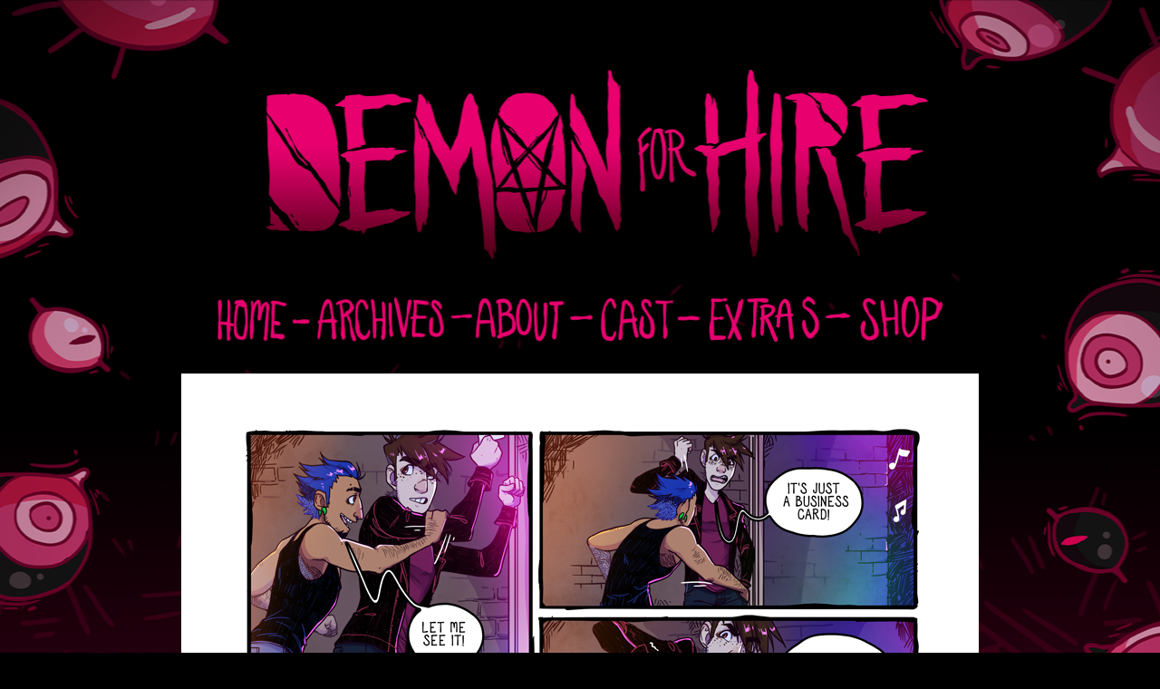

--- FILE ---
content_type: text/html; charset=UTF-8
request_url: https://demonforhire.com/comic/01c024
body_size: 1865
content:
<!DOCTYPE html>
<html>
<head>

<link href="https://demonforhire.com/comiccontrol/defaultstyles.css" rel="stylesheet" type="text/css" />
<link rel="shortcut icon" href="https://demonforhire.com/favicon.ico" type="image/x-icon" />
<meta http-equiv="Content-Type" content="text/html; charset=utf-8" />
<link rel="shortcut icon" href="https://demonforhire.com/favicon.ico" type="image/x-icon">
<link rel="icon" href="https://demonforhire.com/favicon.ico" type="image/x-icon">
<link href="https://demonforhire.com/templates/DFH/styles.css" type="text/css" rel="stylesheet" />
<link href="https://demonforhire.com/templates/DFH/rollover.css" type="text/css" rel="stylesheet" />


<title>Demon for Hire - comic - 01c024</title>
<script src="https://ajax.googleapis.com/ajax/libs/jquery/3.2.1/jquery.min.js"></script>
<script src="https://ajax.googleapis.com/ajax/libs/hammerjs/2.0.8/hammer.min.js"></script>
<meta name="viewport" content="width=device-width, initial-scale=1.0">
<meta name="description" content="LGBTQ + Supernatural Horror Mystery Webcomic" /><meta name="twitter:title" content="Demon for Hire" /><meta name="twitter:description" content="LGBTQ + Supernatural Horror Mystery Webcomic" />

<script async src="https://pagead2.googlesyndication.com/pagead/js/adsbygoogle.js?client=ca-pub-9313047543973736"
     crossorigin="anonymous"></script>
	 

<!-- Global site tag (gtag.js) - Google Analytics -->
<script async src="https://www.googletagmanager.com/gtag/js?id=UA-57894333-3"></script>
<script>
  window.dataLayer = window.dataLayer || [];
  function gtag(){dataLayer.push(arguments);}
  gtag('js', new Date());

  gtag('config', 'UA-57894333-3');
</script>




</head>
<body>
    
        <header id="header">
        </header>
        <menu id="menu">
        <!-- Sample menu items -->
           <a class="home" href="/"></a>
			<a class="arc" href="/comic/archive/"></a>
			<a class="about" href="/about/"></a>
			<a class="cast" href="/cast/"></a>
			<a class="extra"href="/extra/"></a>
			<a class="shop"href="https://www.etsy.com/ca/shop/PiruuMi" target="_blank"></a>
        </menu>
		<div id="wrapper">
        <main id="content">
					
		<div id="comic-area"><div id="cc-comicbody"><a href="https://demonforhire.com/comic/01c025"><img title="01c024" src="https://demonforhire.com/comics/1626741359-01c024p.png" id="cc-comic" /></a></div><nav class="cc-nav" role="navigation"><a class="cc-first" rel="first" href="https://demonforhire.com/comic/ch01cover"></a><a class="cc-prev" rel="prev" href="https://demonforhire.com/comic/01c023"></a><a class="cc-navaux" href="https://demonforhire.com/comic/archive"></a><a class="cc-next" rel="next" href="https://demonforhire.com/comic/01c025"></a><a class="cc-last" rel="last" href="https://demonforhire.com/comic/07c286"></a></nav></div>
		
		
		<div class="comment-nav">
			<div class="update"></div>
				<a class="tap" href="https://tapas.io/series/Demon-for-Hire" target="_blank"></a>
				<a class="web" href="https://www.webtoons.com/en/challenge/demon-for-hire/list?title_no=301344" target="_blank"></a>
				<br>
				<a class="rss" href="/comic/rss/" target="_blank"></a>
				<a class="inst" href="https://www.instagram.com/piruumi/" target="_blank"></a>
				<a class="twit" href="https://twitter.com/PiruuMi" target="_blank"></a>
				<br>
				<a class="pat" href="https://www.patreon.com/PiruuMi" target="_blank"></a>
				<a class="store" href="https://tapas.io/merchshop/piruumi" target="_blank"></a>
				<br>
				<a class="tips" href="https://ko-fi.com/piruumi" target="_blank"></a>
			
				<a class="ink" href="https://www.inkcryptids.com" target="_blank"></a>
			</div>
			
			<script>"quyWw92OCEYz"</script>
			
		
		<div class="cc-newsarea"><div class="cc-newsheader">01.024</div><div class="cc-publishtime">Posted 09.04.2019 at 09:00 PM</div><div class="cc-newsbody">TIME TO PARTY!! 
<br><br>
Almost forgot Cameo's thanks to <a href="https://twitter.com/Hawk_Hunting">Hawk_Hunting</a>,<a href="https://www.instagram.com/katiedraws2/">Katirdraws2</a>, <a href="http://brepai.com/">Brepai</a></div></div>		<br>
		<a href="https://discord.gg/Rkmdqd8" target="_blank"><img src="/templates/DFH/images/nav/discord.png"></a>
		</br><br>
		
		
	 <script async src="https://pagead2.googlesyndication.com/pagead/js/adsbygoogle.js?client=ca-pub-9313047543973736"
     crossorigin="anonymous"></script>
<!-- Comment section ads -->
<ins class="adsbygoogle"
     style="display:inline-block;width:600px;height:90px"
     data-ad-client="ca-pub-9313047543973736"
     data-ad-slot="7262965661"></ins>
<script>
     (adsbygoogle = window.adsbygoogle || []).push({});
</script>

<br>

		<div class="cc-commentheader">Comments</div><div class="cc-commentbody">						<div id="disqus_thread"></div>
						<script>
							var disqus_config = function () {
								this.page.url = 'https://demonforhire.com/comic/01c024';
								this.page.identifier = 'comic-25';
							};
							(function() {  
								var d = document, s = d.createElement('script');
								
								s.src = '//demon-for-hire.disqus.com/embed.js';  
								
								s.setAttribute('data-timestamp', +new Date());
								(d.head || d.body).appendChild(s);
							})();
						</script>
						<noscript>Please enable JavaScript to view the <a href="https://disqus.com/?ref_noscript" rel="nofollow">comments powered by Disqus.</a></noscript>
						</div>		<br><br>
		<script async src="https://pagead2.googlesyndication.com/pagead/js/adsbygoogle.js?client=ca-pub-9313047543973736"
     crossorigin="anonymous"></script>
<!-- footer ads -->
<ins class="adsbygoogle"
     style="display:inline-block;width:728px;height:90px"
     data-ad-client="ca-pub-9313047543973736"
     data-ad-slot="6311517087"></ins>
<script>
     (adsbygoogle = window.adsbygoogle || []).push({});
</script>
		
		
<br><br>
  <div class="footer">
	
	Demon for Hire &copy; 2019-2025 Riah LeBlanc<br>

</div>
 </main>
</div>
</body>
</html>

--- FILE ---
content_type: text/html; charset=utf-8
request_url: https://www.google.com/recaptcha/api2/aframe
body_size: 250
content:
<!DOCTYPE HTML><html><head><meta http-equiv="content-type" content="text/html; charset=UTF-8"></head><body><script nonce="CyJ7TXn5LGEuZqrEOX3d_Q">/** Anti-fraud and anti-abuse applications only. See google.com/recaptcha */ try{var clients={'sodar':'https://pagead2.googlesyndication.com/pagead/sodar?'};window.addEventListener("message",function(a){try{if(a.source===window.parent){var b=JSON.parse(a.data);var c=clients[b['id']];if(c){var d=document.createElement('img');d.src=c+b['params']+'&rc='+(localStorage.getItem("rc::a")?sessionStorage.getItem("rc::b"):"");window.document.body.appendChild(d);sessionStorage.setItem("rc::e",parseInt(sessionStorage.getItem("rc::e")||0)+1);localStorage.setItem("rc::h",'1768827061770');}}}catch(b){}});window.parent.postMessage("_grecaptcha_ready", "*");}catch(b){}</script></body></html>

--- FILE ---
content_type: text/css
request_url: https://demonforhire.com/templates/DFH/styles.css
body_size: 1200
content:
  body {
    margin: 0;
	padding: 0;
	height: 100%;
	background-image: url('images/bg.png');
	background-color: black;
	background-repeat: no-repeat;
	background-position: center top;
	background-size: auto;
	color: white;
	font-family: "Arial", Sans-serif;
	font-size: 11.5pt;
	background-color: black;
	line-height: 1.2;
    box-sizing: border-box;
  }
  img {
    max-width: 100%;
  }
 
  #wrapper {
    box-sizing: border-box;
    margin: 0 auto;
    margin-top:30px;
    max-width: 1100px;
  }
  #content {
    padding: 0px;
  }
  #header {
    text-align: center;
    height: 320px;
    width: 100%;
    box-sizing: border-box;
	margin: auto;
  }
  .site-title{
      text-align:center;
      font-weight:bold;
      display:block;
  }
  a.site-title {
      text-decoration:none;
      color:black;
      font-size:3em;
  }

  #menu {
    text-align: center;
    display: flex;
    padding:0;
    margin:0;
    justify-content: center;
  }
  #menu div {
    position: relative;
	
  }

  #comic-area{
    margin-bottom:30px;
    text-align:center;
  }
  
  
  .cc-nav{
      max-width:900px;
      margin: 0 auto;
      padding:20px;
      display:flex;
  }
  .cc-nav a, .cc-nav div{
      margin:0 10px;
      display:block;
      background-size:100%;
      width:100%;
  }
  .cc-nav a:before, .cc-nav div:before{
      content:'';
      display:block;
      padding-bottom:calc((4/5) * 100%);
  }
  .cc-nav a:hover{
      background-position:0 50%
  }
  .cc-first, .cc-first-dis{
      background-image:url('images/first.png');
  }
  .cc-prev, .cc-prev-dis{
      background-image:url('images/prev.png');
  }
  .cc-next,.cc-next-dis{
      background-image:url('images/next.png');
  }
  .cc-last,.cc-last-dis{
      background-image:url('images/last.png');
  }
  .cc-navaux{
      background-image:url('images/rss.png');
  }
  .cc-nav div{
      background-position:0 100%
  }
  #cc-comicbody{
    text-align:center;
  }
  

.cc-contentwarning {
  position: absolute;
  width: 70%;
  padding: 15px;
  -webkit-box-sizing: border-box;
  box-sizing: border-box;
  text-align: center;
  left: 15%;
  font-weight: bold;
  background: #63002f;
  z-index: 20;
  top: 50px;
}
  
   #text-area{
	box-sizing: border-box;
    margin: 0 auto;
    margin-top:30px;
	max-width: 990px;
	padding: 20px 20px 20px 20px;
	background-color: #63002f;
	-webkit-border-radius: 20px 20px 0px 0px;
	-moz-border-radius: 20px 20px 0px 0px;
	border-radius: 20px 20px 0px 0px;
	clear:both;
  }
  
      .cc-gallery a,
.cc-storyline-pagethumb {
  margin: 2px;
  padding: 2px;
}

.cc-gallery a img,
.cc-storyline-pagethumb a img {
  width: 70px;
  max-height: 102px;
  -o-object-fit: contain;
  object-fit: contain;
}

.cc-gallery,
.cc-storyline-thumbwrapper {
  display: -webkit-box;
  display: -ms-flexbox;
  display: flex;
  -ms-flex-wrap: wrap;
  flex-wrap: wrap;
  -ms-flex-pack: distribute;
  justify-content: start;
  clear: both;
  -webkit-box-align: center;
  -ms-flex-align: center;
  align-items: center;
}

  
  
    .cc-commentheader {
	width: 660px;
	margin: left;
	padding-top: 17px;
	letter-spacing: 10px;
	font-size: 20pt;
	color:rgba(0,255,255,0.9);
  text-shadow: -2px 0px 0px rgba(255,0,0,0.9);
	text-decoration: none;
	text-transform: uppercase;
	font-family: 'myfont';
}
  
  .cc-commentbody {
	width: 660px;
	margin: left;
	color: white;
	padding-top: 20px;
}

  .cc-newsarea {
	width: 660px;
	margin: left;
	color: white;
	padding-top: 20px;
}

.cc-newsheader {
	padding-top: 20px;
	letter-spacing: 10px;
	font-size: 20pt;
	color:rgba(0,255,255,0.9);
  text-shadow: -2px 0px 0px rgba(255,0,0,0.9);
	text-decoration: none;
	text-transform: uppercase;
	font-family: 'myfont';
}

  
  .comment-nav {
	width: 320px;
	margin: auto;
	float: right;
	text-align: center;
}
  
 .footer {
	margin: auto;
	text-align: center;
	clear: both;
	position:absolute, center;
	bottom:0;
	color:rgba(0,255,255,0.9);
  text-shadow: -2px 0px 0px rgba(255,0,0,0.9);
  text-decoration: none;
  &::selection {
    background: rgba(255,0,0,1);
}}

/* Decoration*/

/* fonts */
  
  @font-face {
    font-family: myfont;
    src: url(/templates/DFH/fonts/font.ttf);
}

.font {
    font-family: 'myfont';
}

/* Links*/

a:link {
	color: #e7006e;
    text-decoration: none;
}

a:visited {
	color: #e7006e;
    text-decoration: none;
}


a:hover {
  color:rgba(0,255,255,0.9);
  text-shadow: -2px 0px 0px rgba(255,0,0,0.9);
  text-decoration: none;
  &::selection {
    background: rgba(255,0,0,1);
}}

a:active {
  color:rgba(0,255,255,0.9);
  text-shadow: -2px 0px 0px rgba(255,0,0,0.9);
  text-decoration: none;
  &::selection {
    background: rgba(255,0,0,1);
	}
	}

/* Titles*/


.title {
  letter-spacing: 10px;
  font-family: 'myfont';
  color:rgba(0,255,255,0.9);
  text-shadow: -2px 0px 0px rgba(255,0,0,0.9);
  text-decoration: none;
  text-transform: uppercase;
  font-size: 25pt;
  &::selection {
    background: rgba(255,0,0,1);
}}


h1 {
  text-align: center;
  letter-spacing: 10px;
  font-family: 'myfont';
  color:rgba(0,255,255,0.9);
  text-shadow: -3.2px 0px 0px rgba(255,0,0,0.9);
  text-decoration: none;
  text-transform: uppercase;
  font-size: 20pt;
  text-align:left;
  &::selection {
    background: rgba(255,0,0,1);
}}

h2 {
  text-align: center;
  letter-spacing: 5px;
  font-family: 'myfont';
  color:rgba(0,255,255,0.9);
  text-shadow: -3.2px 0px 0px rgba(255,0,0,0.9);
  text-decoration: none;
  text-transform: uppercase;
  font-size: 17pt;
  text-align:left;
  &::selection {
    background: rgba(255,0,0,1);
}}

h3 {
  text-align: center;
  letter-spacing: 2px;
  font-family: 'myfont';
  color:rgba(0,255,255,0.9);
  text-shadow: -3.2px 0px 0px rgba(255,0,0,0.9);
  text-decoration: none;
  text-transform: uppercase;
  font-size: 15pt;
  text-align:left;
  &::selection {
    background: rgba(255,0,0,1);}
}

h4 {
  text-align: center;
  font-family: 'myfont';
  color:rgba(0,255,255,0.9);
  text-shadow: -3.2px 0px 0px rgba(255,0,0,0.9);
  text-decoration: none;
  text-transform: uppercase;
  font-size: 13pt;
  text-align:left;
  &::selection {
    background: rgba(255,0,0,1);
}}




--- FILE ---
content_type: text/css
request_url: https://demonforhire.com/templates/DFH/rollover.css
body_size: 410
content:
/* Navigation*/


.home {
	display : block;
	width: 112px;
	height: 62px;
	background-image:url('/templates/DFH/images/nav/home.png'); 
	background-repeat: no-repeat;
	   -o-transition: 1s;
	  -ms-transition: 1s;
	  -moz-transition: 1s;
	  -webkit-transition: 1s;
	  transition: 1s;
	  float: left;
	}

	.home:hover { 
	display : block;
	width: 112px;
	height: 62px;
	background-image:url('/templates/DFH/images/nav/homerol.png'); 
	background-repeat: no-repeat;
	  -o-transition: 1s;
	  -ms-transition: 1s;
	  -moz-transition: 1s;
	  -webkit-transition: 1s;
	  transition: 1s;
	  float: left;
	  }

	  .arc {
	display : block;
	width: 175px;
	height: 62px;
	background-image:url('/templates/DFH/images/nav/archives.png'); 
	background-repeat: no-repeat;
	   -o-transition: 1s;
	  -ms-transition: 1s;
	  -moz-transition: 1s;
	  -webkit-transition: 1s;
	  transition: 1s;
	  float: left;
	}

	.arc:hover { 
	display : block;
	width: 175px;
	height: 62px;
	background-image:url('/templates/DFH/images/nav/archivesrol.png'); 
	background-repeat: no-repeat;
	  -o-transition: 1s;
	  -ms-transition: 1s;
	  -moz-transition: 1s;
	  -webkit-transition: 1s;
	  transition: 1s;
	  float: left;
	  }
	  
	  
	  .about {
	display : block;
	width: 134px;
	height: 62px;
	background-image:url('/templates/DFH/images/nav/about.png'); 
	background-repeat: no-repeat;
	   -o-transition: 1s;
	  -ms-transition: 1s;
	  -moz-transition: 1s;
	  -webkit-transition: 1s;
	  transition: 1s;
	  float: left;
	}

	.about:hover { 
	display : block;
	width: 134px;
	height: 62px;
	background-image:url('/templates/DFH/images/nav/aboutrol.png'); 
	background-repeat: no-repeat;
	  -o-transition: 1s;
	  -ms-transition: 1s;
	  -moz-transition: 1s;
	  -webkit-transition: 1s;
	  transition: 1s;
	  float: left;
	  }
	  
	.cast {
	display : block;
	width: 122px;
	height: 62px;
	background-image:url('/templates/DFH/images/nav/cast.png'); 
	background-repeat: no-repeat;
	   -o-transition: 1s;
	  -ms-transition: 1s;
	  -moz-transition: 1s;
	  -webkit-transition: 1s;
	  transition: 1s;
	  float: left;
	}

	.cast:hover { 
	display : block;
	width: 122px;
	height: 62px;
	background-image:url('/templates/DFH/images/nav/castrol.png'); 
	background-repeat: no-repeat;
	  -o-transition: 1s;
	  -ms-transition: 1s;
	  -moz-transition: 1s;
	  -webkit-transition: 1s;
	  transition: 1s;
	  float: left;
	  }
	  
	  .extra {
	display : block;
	width: 168px;
	height: 62px;
	background-image:url('/templates/DFH/images/nav/extras.png'); 
	background-repeat: no-repeat;
	   -o-transition: 1s;
	  -ms-transition: 1s;
	  -moz-transition: 1s;
	  -webkit-transition: 1s;
	  transition: 1s;
	  float: left;
	}

	.extra:hover { 
	display : block;
	width: 168px;
	height: 62px;
	background-image:url('/templates/DFH/images/nav/extrasrol.png'); 
	background-repeat: no-repeat;
	  -o-transition: 1s;
	  -ms-transition: 1s;
	  -moz-transition: 1s;
	  -webkit-transition: 1s;
	  transition: 1s;
	  float: left;
	  }
	  
	  .shop {
	display : block;
	width: 98px;
	height: 62px;
	background-image:url('/templates/DFH/images/nav/shop.png'); 
	background-repeat: no-repeat;
	   -o-transition: 1s;
	  -ms-transition: 1s;
	  -moz-transition: 1s;
	  -webkit-transition: 1s;
	  transition: 1s;
	  float: left;
	}

	.shop:hover { 
	display : block;
	width: 98px;
	height: 62px;
	background-image:url('/templates/DFH/images/nav/shoprol.png'); 
	background-repeat: no-repeat;
	  -o-transition: 1s;
	  -ms-transition: 1s;
	  -moz-transition: 1s;
	  -webkit-transition: 1s;
	  transition: 1s;
	  float: left;
	  }
	  
	  
	  
	  
	   /* side bar*/
	  
	  .update {
	display : block;
	width: 241px;
	height: 125px;
	background-image:url('/templates/DFH/images/comm/update.png');
	background-repeat: no-repeat;
	float: left;
	}
	
	 .ink {
	display : block;
	width: 261px;
	height: 163px;
	background-image:url('/templates/DFH/images/comm/ink.png'); 
	background-repeat: no-repeat;
	   -o-transition: 1s;
	  -ms-transition: 1s;
	  -moz-transition: 1s;
	  -webkit-transition: 1s;
	  transition: 1s;
	  float: left;
	}

	.ink:hover { 
	display : block;
	width: 261px;
	height: 163px;
	background-image:url('/templates/DFH/images/comm/inkrol.png'); 
	background-repeat: no-repeat;
	  -o-transition: 1s;
	  -ms-transition: 1s;
	  -moz-transition: 1s;
	  -webkit-transition: 1s;
	  transition: 1s;
	  float: left;
	  }
	  
	  
	  
	  .tap {
	display : block;
	width: 110px;
	height: 148px;
	background-image:url('/templates/DFH/images/comm/tap.png'); 
	background-repeat: no-repeat;
	   -o-transition: 1s;
	  -ms-transition: 1s;
	  -moz-transition: 1s;
	  -webkit-transition: 1s;
	  transition: 1s;
	  float: left;
	}

	.tap:hover { 
	display : block;
	width: 110px;
	height: 148px;
	background-image:url('/templates/DFH/images/comm/taprol.png'); 
	background-repeat: no-repeat;
	  -o-transition: 1s;
	  -ms-transition: 1s;
	  -moz-transition: 1s;
	  -webkit-transition: 1s;
	  transition: 1s;
	  float: left;
	  }
	  
	  
	 .web {
	display : block;
	width: 131px;
	height: 148px;
	background-image:url('/templates/DFH/images/comm/web.png'); 
	background-repeat: no-repeat;
	   -o-transition: 1s;
	  -ms-transition: 1s;
	  -moz-transition: 1s;
	  -webkit-transition: 1s;
	  transition: 1s;
	  float: left;
	}

	.web:hover { 
	display : block;
	width: 131px;
	height: 148px;
	background-image:url('/templates/DFH/images/comm/webrol.png'); 
	background-repeat: no-repeat;
	  -o-transition: 1s;
	  -ms-transition: 1s;
	  -moz-transition: 1s;
	  -webkit-transition: 1s;
	  transition: 1s;
	  float: left;
	  }
	  
	  
	.rss {
	display : block;
	width: 80px;
	height: 71px;
	background-image:url('/templates/DFH/images/comm/rss.png'); 
	background-repeat: no-repeat;
	   -o-transition: 1s;
	  -ms-transition: 1s;
	  -moz-transition: 1s;
	  -webkit-transition: 1s;
	  transition: 1s;
	  float: left;
	}

	.rss:hover { 
	display : block;
	width: 80px;
	height: 71px;
	background-image:url('/templates/DFH/images/comm/rssrol.png'); 
	background-repeat: no-repeat;
	  -o-transition: 1s;
	  -ms-transition: 1s;
	  -moz-transition: 1s;
	  -webkit-transition: 1s;
	  transition: 1s;
	  float: left;
	  }
	  
	  .inst {
	display : block;
	width: 72px;
	height: 71px;
	background-image:url('/templates/DFH/images/comm/inst.png'); 
	background-repeat: no-repeat;
	   -o-transition: 1s;
	  -ms-transition: 1s;
	  -moz-transition: 1s;
	  -webkit-transition: 1s;
	  transition: 1s;
	  float: left;
	}

	.inst:hover { 
	display : block;
	width: 72px;
	height: 71px;
	background-image:url('/templates/DFH/images/comm/instrol.png'); 
	background-repeat: no-repeat;
	  -o-transition: 1s;
	  -ms-transition: 1s;
	  -moz-transition: 1s;
	  -webkit-transition: 1s;
	  transition: 1s;
	  float: left;
	  }
	  
	  
	  
	  .twit {
	display : block;
	width: 89px;
	height: 71px;
	background-image:url('/templates/DFH/images/comm/twit.png'); 
	background-repeat: no-repeat;
	   -o-transition: 1s;
	  -ms-transition: 1s;
	  -moz-transition: 1s;
	  -webkit-transition: 1s;
	  transition: 1s;
	  float: left;
	}

	.twit:hover { 
	display : block;
	width: 89px;
	height: 71px;
	background-image:url('/templates/DFH/images/comm/twitrol.png'); 
	background-repeat: no-repeat;
	  -o-transition: 1s;
	  -ms-transition: 1s;
	  -moz-transition: 1s;
	  -webkit-transition: 1s;
	  transition: 1s;
	  float: left;
	  }
	  
	  
	  
	  .pat {
	display : block;
	width: 105px;
	height: 109px;
	background-image:url('/templates/DFH/images/comm/pat.png'); 
	background-repeat: no-repeat;
	   -o-transition: 1s;
	  -ms-transition: 1s;
	  -moz-transition: 1s;
	  -webkit-transition: 1s;
	  transition: 1s;
	  float: left;
	}

	.pat:hover { 
	display : block;
	width: 105px;
	height: 109px;
	background-image:url('/templates/DFH/images/comm/patrol.png'); 
	background-repeat: no-repeat;
	  -o-transition: 1s;
	  -ms-transition: 1s;
	  -moz-transition: 1s;
	  -webkit-transition: 1s;
	  transition: 1s;
	  float: left;
	  }
	  
	   .store {
	display : block;
	width: 136px;
	height: 109px;
	background-image:url('/templates/DFH/images/comm/store.png'); 
	background-repeat: no-repeat;
	   -o-transition: 1s;
	  -ms-transition: 1s;
	  -moz-transition: 1s;
	  -webkit-transition: 1s;
	  transition: 1s;
	  float: left;
	}

	.store:hover { 
	display : block;
	width: 136px;
	height: 109px;
	background-image:url('/templates/DFH/images/comm/storerol.png'); 
	background-repeat: no-repeat;
	  -o-transition: 1s;
	  -ms-transition: 1s;
	  -moz-transition: 1s;
	  -webkit-transition: 1s;
	  transition: 1s;
	  float: left;
	  }
	  
	  .tips {
	display : block;
	width: 241px;
	height: 138px;
	background-image:url('/templates/DFH/images/comm/tips.png'); 
	background-repeat: no-repeat;
	   -o-transition: 1s;
	  -ms-transition: 1s;
	  -moz-transition: 1s;
	  -webkit-transition: 1s;
	  transition: 1s;
	  float: left;
	}

	.tips:hover { 
	display : block;
	width: 241px;
	height: 138px;
	background-image:url('/templates/DFH/images/comm/tipsrol.png'); 
	background-repeat: no-repeat;
	  -o-transition: 1s;
	  -ms-transition: 1s;
	  -moz-transition: 1s;
	  -webkit-transition: 1s;
	  transition: 1s;
	  float: left;
	  }